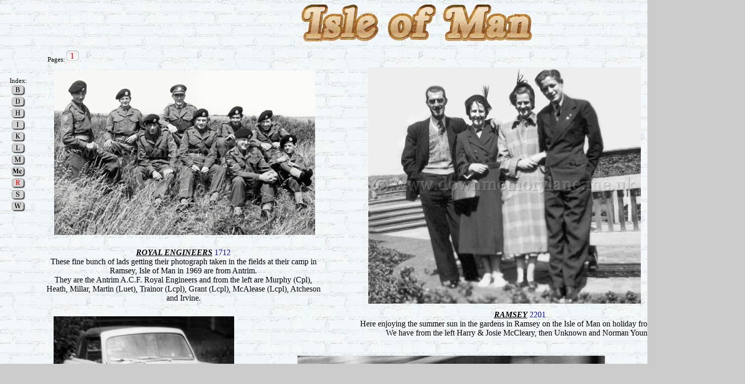

--- FILE ---
content_type: text/html
request_url: http://www.downmemorylane.me.uk/Isle%20of%20Man%20R1.htm
body_size: 4781
content:
<html>
<head>
<TITLE>Isle of Man R1</TITLE>
<META HTTP-EQUIV="imagetoolbar" CONTENT="no">
<META NAME="AUTHOR" CONTENT="Len Kinley">
<META NAME="keywords" CONTENT="Isle of Man,Ramsey,Antrim A.C.F. Royal Engineers,Murphy Heath,Millar,Martin(Luet) Trainor,Grant,McAlease,Atcheson,Irvine,Harry McCleary,Josie McCleary,Norman Young,Paddy Reid,Margaret Young,Jim Redman,Paddy Lawlor,Norman White,Betty Grey,David Patterson">
<META NAME="description" CONTENT="<b>Isle of Man R1</b>,Down Memory lane with precious memories">
<META NAME="robots" CONTENT="FOLLOW,Isle of Man R1">
<meta http-equiv="Content-Type" content="text/html; charset=iso-8859-1">
<script language=JavaScript>
<!--
 
//Disable right mouse click Script
 
var message="Photographs are Copyrighted!";
 
///////////////////////////////////
function clickIE4(){
if (event.button==2){
alert(message);
return false;
}
}
 
function clickNS4(e){
if (document.layers||document.getElementById&&!document.all){
if (e.which==2||e.which==3){
alert(message);
return false;
}
}
}
 
if (document.layers){
document.captureEvents(Event.MOUSEDOWN);
document.onmousedown=clickNS4;
}
else if (document.all&&!document.getElementById){
document.onmousedown=clickIE4;
}
 
document.oncontextmenu=new Function("alert(message);return false")
 
// -->
</script>
<script language="JavaScript">
<!--
<!--
function MM_reloadPage(init) {  //reloads the window if Nav4 resized
  if (init==true) with (navigator) {if ((appName=="Netscape")&&(parseInt(appVersion)==4)) {
    document.MM_pgW=innerWidth; document.MM_pgH=innerHeight; onresize=MM_reloadPage; }}
  else if (innerWidth!=document.MM_pgW || innerHeight!=document.MM_pgH) location.reload();
}
MM_reloadPage(true);
// -->

function MM_swapImgRestore() { //v3.0
  var i,x,a=document.MM_sr; for(i=0;a&&i<a.length&&(x=a[i])&&x.oSrc;i++) x.src=x.oSrc;
}

function MM_preloadImages() { //v3.0
  var d=document; if(d.images){ if(!d.MM_p) d.MM_p=new Array();
    var i,j=d.MM_p.length,a=MM_preloadImages.arguments; for(i=0; i<a.length; i++)
    if (a[i].indexOf("#")!=0){ d.MM_p[j]=new Image; d.MM_p[j++].src=a[i];}}
}

function MM_swapImage() { //v3.0
  var i,j=0,x,a=MM_swapImage.arguments; document.MM_sr=new Array; for(i=0;i<(a.length-2);i+=3)
   if ((x=MM_findObj(a[i]))!=null){document.MM_sr[j++]=x; if(!x.oSrc) x.oSrc=x.src; x.src=a[i+2];}
}

function MM_findObj(n, d) { //v4.01
  var p,i,x;  if(!d) d=document; if((p=n.indexOf("?"))>0&&parent.frames.length) {
    d=parent.frames[n.substring(p+1)].document; n=n.substring(0,p);}
  if(!(x=d[n])&&d.all) x=d.all[n]; for (i=0;!x&&i<d.forms.length;i++) x=d.forms[i][n];
  for(i=0;!x&&d.layers&&i<d.layers.length;i++) x=MM_findObj(n,d.layers[i].document);
  if(!x && d.getElementById) x=d.getElementById(n); return x;
}
//-->
</script>
</head>

<body bgcolor="#CCCCCC" text="#000000" onLoad="MM_preloadImages('Number%20Buttons/Button%20Silver%20Number%20small%201MouseOver.png','Alaphabet%20Buttons/Alphabet-B%20MouseOver.png','Alaphabet%20Buttons/Alphabet-H%20MouseOver.png','Alaphabet%20Buttons/Alphabet-K%20MouseOver.png','Alaphabet%20Buttons/Alphabet-R%20MouseOver.png','Alaphabet%20Buttons/Alphabet-S%20MouseOver.png','Alaphabet%20Buttons/Alphabet-W%20MouseOver.png','Alaphabet%20Buttons/Alphabet-I%20MouseOver.png','Alaphabet%20Buttons/Alphabet-L%20Red.png','Alaphabet%20Buttons/Alphabet-M%20Red.png','Alaphabet%20Buttons/Alphabet-D%20MouseOver.png','Alaphabet%20Buttons/Alphabet-Mc%20Red.png')" background="brick%20-%20light.gif">
<div id="Layer1" style="position:absolute; left:2px; top:6px; width:88px; height:36px; z-index:16"> 
  <embed src="For or Op (Harpsicord).mid" width=70 height=20 autostart=true>
  </embed></div>
<div id="Layer3" style="position:absolute; left:107px; top:139px; width:269px; height:271px; z-index:17"><img src="Photos%20R/Isle%20of%20Man/Page%201/Royal%20Engineers%20(1712)%20(Old).jpg" width="516" height="326"></div>
<div id="Layer4" style="position:absolute; left:89px; top:475px; width:547px; height:87px; z-index:22"> 
  <p align="center"><u><i><b>ROYAL ENGINEERS</b></i></u> <font color="#0000FF">1712</font><br>
    These fine bunch of lads getting their photograph taken in the fields at their 
    camp in Ramsey, Isle of Man in 1969 are from Antrim.<br>
    They are the Antrim A.C.F. Royal Engineers and from the left are Murphy (Cpl), 
    Heath, Millar, Martin (Luet), Trainor (Lcpl), Grant (Lcpl), McAlease (Lcpl), 
    Atcheson and Irvine.</p>
  </div>
<div id="Layer8" style="position:absolute; left:106px; top:626px; width:363px; height:418px; z-index:31"><img src="Photos%20R/Isle%20of%20Man/Page%201/Roadside%20Service%20(1899)%20(Old).jpg" width="357" height="412"></div>
<div id="Layer9" style="position:absolute; left:90px; top:1054px; width:414px; height:64px; z-index:32"> 
  <div align="center"><u><b><i>ROADSIDE SERVICE</i></b></u> <font color="#0000FF">1899</font><br>
    Doing some roadside service while holidaying in the Isle of Man in 1953 is 
    Margaret Young from Antrim.<br>
    Margaret was just checking that her Humber 'run-around' was ok which is a 
    convertable with white wall tyres and spots.</div>
</div>
<div id="Layer11" style="position:absolute; left:728px; top:133px; width:319px; height:425px; z-index:33"><img src="Photos%20R/Isle%20of%20Man/Page%201/Ramsey%20(2201)%20(Old).jpg" width="539" height="468"></div>
<div id="Layer12" style="position:absolute; left:701px; top:614px; width:653px; height:60px; z-index:34"> 
  <div align="center"><u><i><b>RAMSEY</b></i></u> <font color="#0000FF">2201</font><br>
    Here enjoying the summer sun in the gardens in Ramsey on the Isle of Man on 
    holiday from Antrim.<br>
    We have from the left Harry &amp; Josie McCleary, then Unknown and Norman 
    Young.</div>
</div>
<div id="Layer3" style="position:absolute; left:588px; top:704px; width:269px; height:271px; z-index:17"><img src="Photos%20R/Isle%20of%20Man/Page%201/Paddy%20Reid%20(1824)%20(Old).jpg" width="608" height="429"></div>
<div id="Layer13" style="position:absolute; left:530px; top:1136px; width:754px; height:77px; z-index:36"> 
  <div align="center"><u><b><i>PADDY REID</i></b></u> <font color="#0000FF">1824</font><br>
    It's the 1973 in the Isle of Man and this is the 250cc Grand prix.<br>
    Out in front and full of concentration is Paddy Reid from the Oldstone Road 
    in Antrim who went on to win the race.</div>
</div>
<div id="Layer2" style="position:absolute; left:675px; top:1893px; width:138px; height:280px; z-index:59"> 
  <div align="center"><font color="#CCCCCC"><a href="Index.html"><img src="DML%20Main%20Menu%20Button/Main%20Menu%202020.gif" width="153" height="47" border="0"></a></font></div>
</div>
<div id="Layer21" style="position:absolute; left:94px; top:98px; width:78px; height:38px; z-index:58"><font size="2" face="Georgia, Times New Roman, Times, serif">Pages:</font><font size="3" face="Georgia, Times New Roman, Times, serif"><a href="Isle%20of%20Man%20R1.htm" onMouseOut="MM_swapImgRestore()" onMouseOver="MM_swapImage('Image153','','Number%20Buttons/Button%20Silver%20Number%20small%201MouseOver.png',1)"><img name="Image153" border="0" src="Number%20Buttons/Button%20Silver%20Number%20small%201%20Red.png" width="29" height="24"></a><a href="Antrim%20S25.htm" onMouseOut="MM_swapImgRestore()" onMouseOver="MM_swapImage('Image180','','Number%20Buttons/Button%20Silver%20Number%20small%2025MouseOver.png',1)"><font size="3" face="Georgia, Times New Roman, Times, serif"></font></a><font size="3" face="Georgia, Times New Roman, Times, serif"><a href="Antrim%20S25.htm" onMouseOut="MM_swapImgRestore()" onMouseOver="MM_swapImage('Image180','','Number%20Buttons/Button%20Silver%20Number%20small%2025MouseOver.png',1)"><font size="3" face="Georgia, Times New Roman, Times, serif"></font></a><font size="3" face="Georgia, Times New Roman, Times, serif"></font></font><font size="3" face="Georgia, Times New Roman, Times, serif"></font><font color="#CCCCCC">. 
  .</font></font></div>
<div id="Layer6" style="position:absolute; left:34px; top:1222px; width:495px; height:440px; z-index:61"><img src="Photos%20R/Isle%20of%20Man/Page%201/Jim%20Redman%20(2881)%20Isle%20of%20Man%20R1-%20Web.jpg" width="641" height="435"></div>
<div id="Layer7" style="position:absolute; left:23px; top:1662px; width:668px; height:58px; z-index:62"> 
  <div align="center"><u><i><b>JIM REDMAN</b></i></u> <font color="#0000FF">2881</font><br>
    Racing over Governors Bridge in the Isle of Man is Jim Redman riding a 250cc 
    Honda 6 back in 1965.</div>
</div>
<div id="Layer10" style="position:absolute; left:42px; top:1712px; width:616px; height:28px; z-index:63"> 
  <div align="center"><font color="#0000FF"><i>My thanks to Ed Cunningham now 
    of Ontario, Canada for this photograph.</i></font></div>
</div>
<div id="Layer5" style="position:absolute; left:809px; top:1225px; width:344px; height:231px; z-index:64"><img src="Photos%20I/Isle%20of%20Man/Page%201/Relaxing%20%202299%20%20Isle%20of%20Man%20R1%20-%20Web.jpg" width="625" height="444"></div>
<div id="Layer14" style="position:absolute; left:791px; top:1684px; width:682px; height:26px; z-index:65"> 
  <div align="center"><u><i><b>RELAXING</b></i></u> <font color="#0000FF">2299</font><br>
    Relaxing in the sunshine and dressed as one should be back in 1957 on the 
    Isle of Man before heading off to the TT races. We have from the left Paddy 
    Lawlor, Norman White, Betty Grey and David Patterson. Norman who now lives 
    in Templepatrick brought with him to the island his motorcycle and used it 
    to transport his friends to different parts of the course during a great week 
    of TT racing.</div>
</div>
<div id="Layer15" style="position:absolute; left:799px; top:1785px; width:673px; height:16px; z-index:66"> 
  <div align="center"><font color="#0000FF"><i>My thanks to Ed Cunningham now 
    of Ontario, Canada for this photograph.</i></font></div>
</div>
<div id="Layer20" style="position:absolute; left:15px; top:152px; width:43px; height:282px; z-index:57"> 
  <div align="center"><font color="#000000" face="Georgia, Times New Roman, Times, serif" size="2">Index</font><font color="#000000" face="Georgia, Times New Roman, Times, serif" size="4"><font size="2">:</font><a href="Isle%20of%20Man%20B1.htm" onMouseOut="MM_swapImgRestore()" onMouseOver="MM_swapImage('Image13011','','Alaphabet%20Buttons/Alphabet-B%20MouseOver.png',1)"><img name="Image13011" border="0" src="Alaphabet%20Buttons/Alphabet-B.png" width="30" height="23"></a><a href="Isle%20of%20Man%20D1.htm" onMouseOut="MM_swapImgRestore()" onMouseOver="MM_swapImage('Image132','','Alaphabet%20Buttons/Alphabet-D%20MouseOver.png',1)"><img name="Image132" border="0" src="Alaphabet%20Buttons/Alphabet-D.png" width="30" height="23"></a><a href="Isle%20of%20Man%20H1.htm" onMouseOut="MM_swapImgRestore()" onMouseOver="MM_swapImage('Image13611','','Alaphabet%20Buttons/Alphabet-H%20MouseOver.png',1)"><img name="Image13611" border="0" src="Alaphabet%20Buttons/Alphabet-H.png" width="30" height="23"></a><a href="Isle%20of%20Man%20I1.htm" onMouseOut="MM_swapImgRestore()" onMouseOver="MM_swapImage('Image11111','','Alaphabet%20Buttons/Alphabet-I%20MouseOver.png',1)"><img name="Image11111" border="0" src="Alaphabet%20Buttons/Alphabet-I.png" width="30" height="23"></a><a href="Isle%20of%20Man%20K1.htm" onMouseOut="MM_swapImgRestore()" onMouseOver="MM_swapImage('Image13911','','Alaphabet%20Buttons/Alphabet-K%20MouseOver.png',1)"><img name="Image13911" border="0" src="Alaphabet%20Buttons/Alphabet-K.png" width="30" height="23"></a><a href="Isle%20of%20Man%20L1.htm" onMouseOut="MM_swapImgRestore()" onMouseOver="MM_swapImage('Image1311','','Alaphabet%20Buttons/Alphabet-L%20Red.png',1)"><img name="Image1311" border="0" src="Alaphabet%20Buttons/Alphabet-L.png" width="30" height="23"></a><a href="Isle%20of%20Man%20M1.htm" onMouseOut="MM_swapImgRestore()" onMouseOver="MM_swapImage('Image1411','','Alaphabet%20Buttons/Alphabet-M%20Red.png',1)"><img name="Image1411" border="0" src="Alaphabet%20Buttons/Alphabet-M.png" width="30" height="23"></a><a href="Isle%20of%20Man%20Mc1.htm" onMouseOut="MM_swapImgRestore()" onMouseOver="MM_swapImage('Image20','','Alaphabet%20Buttons/Alphabet-Mc%20Red.png',1)"><img name="Image20" border="0" src="Alaphabet%20Buttons/Alphabet-Mc.png" width="30" height="23"></a><a href="Isle%20of%20Man%20R1.htm" onMouseOut="MM_swapImgRestore()" onMouseOver="MM_swapImage('Image14611','','Alaphabet%20Buttons/Alphabet-R%20MouseOver.png',1)"><img name="Image14611" border="0" src="Alaphabet%20Buttons/Alphabet-R%20red.png" width="30" height="23"></a><a href="Isle%20of%20Man%20S1.htm" onMouseOut="MM_swapImgRestore()" onMouseOver="MM_swapImage('Image14711','','Alaphabet%20Buttons/Alphabet-S%20MouseOver.png',1)"><img name="Image14711" border="0" src="Alaphabet%20Buttons/Alphabet-S.png" width="30" height="23"></a><a href="Isle%20of%20Man%20W1.htm" onMouseOut="MM_swapImgRestore()" onMouseOver="MM_swapImage('Image1121','','Alaphabet%20Buttons/Alphabet-W%20MouseOver.png',1)"><img name="Image1121" border="0" src="Alaphabet%20Buttons/Alphabet-W.png" width="30" height="23"></a></font></div>
</div>
<div id="Layer20" style="position:absolute; left:578px; top:1843px; width:357px; height:29px; z-index:57"> 
  <div align="center"><font color="#000000" face="Georgia, Times New Roman, Times, serif" size="4"><a href="Isle%20of%20Man%20B1.htm" onMouseOut="MM_swapImgRestore()" onMouseOver="MM_swapImage('Image130111','','Alaphabet%20Buttons/Alphabet-B%20MouseOver.png',1)"><img name="Image130111" border="0" src="Alaphabet%20Buttons/Alphabet-B.png" width="30" height="23"></a><a href="Isle%20of%20Man%20D1.htm" onMouseOut="MM_swapImgRestore()" onMouseOver="MM_swapImage('Image1321','','Alaphabet%20Buttons/Alphabet-D%20MouseOver.png',1)"><img name="Image1321" border="0" src="Alaphabet%20Buttons/Alphabet-D.png" width="30" height="23"></a><a href="Isle%20of%20Man%20H1.htm" onMouseOut="MM_swapImgRestore()" onMouseOver="MM_swapImage('Image136111','','Alaphabet%20Buttons/Alphabet-H%20MouseOver.png',1)"><img name="Image136111" border="0" src="Alaphabet%20Buttons/Alphabet-H.png" width="30" height="23"></a><a href="Isle%20of%20Man%20I1.htm" onMouseOut="MM_swapImgRestore()" onMouseOver="MM_swapImage('Image111111','','Alaphabet%20Buttons/Alphabet-I%20MouseOver.png',1)"><img name="Image111111" border="0" src="Alaphabet%20Buttons/Alphabet-I.png" width="30" height="23"></a><a href="Isle%20of%20Man%20K1.htm" onMouseOut="MM_swapImgRestore()" onMouseOver="MM_swapImage('Image139111','','Alaphabet%20Buttons/Alphabet-K%20MouseOver.png',1)"><img name="Image139111" border="0" src="Alaphabet%20Buttons/Alphabet-K.png" width="30" height="23"></a><a href="Isle%20of%20Man%20L1.htm" onMouseOut="MM_swapImgRestore()" onMouseOver="MM_swapImage('Image13111','','Alaphabet%20Buttons/Alphabet-L%20Red.png',1)"><img name="Image13111" border="0" src="Alaphabet%20Buttons/Alphabet-L.png" width="30" height="23"></a><a href="Isle%20of%20Man%20M1.htm" onMouseOut="MM_swapImgRestore()" onMouseOver="MM_swapImage('Image14111','','Alaphabet%20Buttons/Alphabet-M%20Red.png',1)"><img name="Image14111" border="0" src="Alaphabet%20Buttons/Alphabet-M.png" width="30" height="23"></a><a href="Isle%20of%20Man%20Mc1.htm" onMouseOut="MM_swapImgRestore()" onMouseOver="MM_swapImage('Image201','','Alaphabet%20Buttons/Alphabet-Mc%20Red.png',1)"><img name="Image201" border="0" src="Alaphabet%20Buttons/Alphabet-Mc.png" width="30" height="23"></a><a href="Isle%20of%20Man%20R1.htm" onMouseOut="MM_swapImgRestore()" onMouseOver="MM_swapImage('Image146111','','Alaphabet%20Buttons/Alphabet-R%20MouseOver.png',1)"><img name="Image146111" border="0" src="Alaphabet%20Buttons/Alphabet-R%20red.png" width="30" height="23"></a><a href="Isle%20of%20Man%20S1.htm" onMouseOut="MM_swapImgRestore()" onMouseOver="MM_swapImage('Image147111','','Alaphabet%20Buttons/Alphabet-S%20MouseOver.png',1)"><img name="Image147111" border="0" src="Alaphabet%20Buttons/Alphabet-S.png" width="30" height="23"></a><a href="Isle%20of%20Man%20W1.htm" onMouseOut="MM_swapImgRestore()" onMouseOver="MM_swapImage('Image11211','','Alaphabet%20Buttons/Alphabet-W%20MouseOver.png',1)"><img name="Image11211" border="0" src="Alaphabet%20Buttons/Alphabet-W.png" width="30" height="23"></a></font></div>
</div>
<div id="Layer1" style="position:absolute; left:572px; top:1px; width:504px; height:110px; z-index:1"> 
  <div align="center"><img src="DML%20Main%20Titles/Isle%20of%20Man.gif" width="472" height="89"></div>
</div>
</body>
</html>
